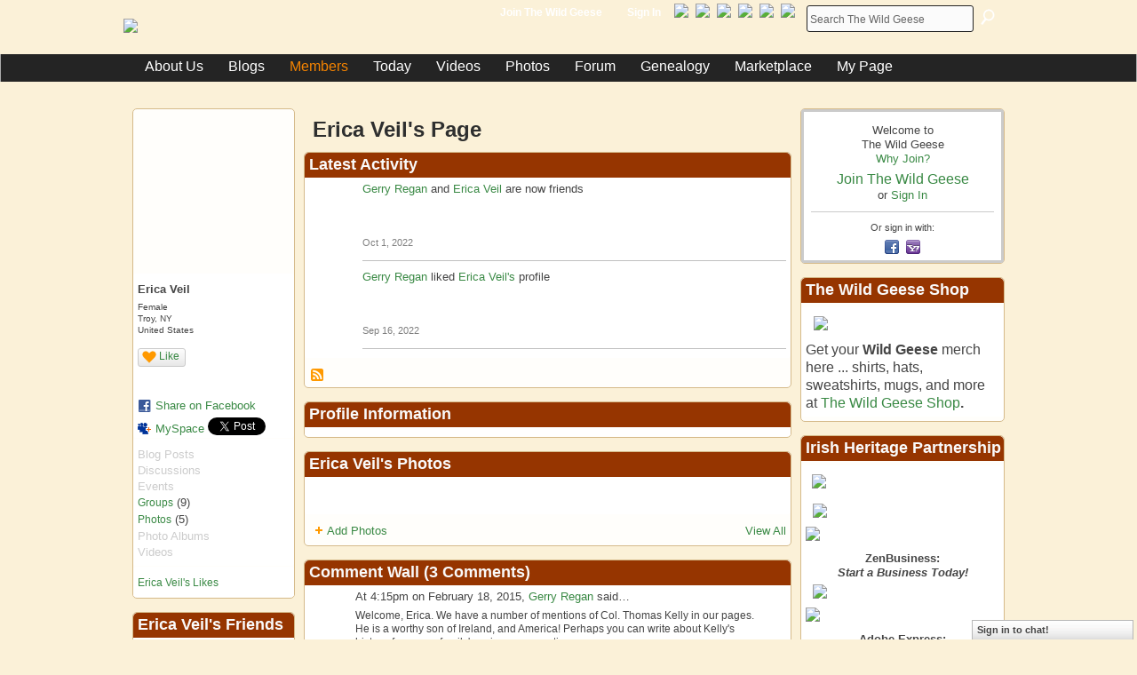

--- FILE ---
content_type: text/html; charset=utf-8
request_url: https://accounts.google.com/o/oauth2/postmessageRelay?parent=https%3A%2F%2Fthewildgeese.irish&jsh=m%3B%2F_%2Fscs%2Fabc-static%2F_%2Fjs%2Fk%3Dgapi.lb.en.OE6tiwO4KJo.O%2Fd%3D1%2Frs%3DAHpOoo_Itz6IAL6GO-n8kgAepm47TBsg1Q%2Fm%3D__features__
body_size: 161
content:
<!DOCTYPE html><html><head><title></title><meta http-equiv="content-type" content="text/html; charset=utf-8"><meta http-equiv="X-UA-Compatible" content="IE=edge"><meta name="viewport" content="width=device-width, initial-scale=1, minimum-scale=1, maximum-scale=1, user-scalable=0"><script src='https://ssl.gstatic.com/accounts/o/2580342461-postmessagerelay.js' nonce="nB5kITwiTsSLCYpbMnFntA"></script></head><body><script type="text/javascript" src="https://apis.google.com/js/rpc:shindig_random.js?onload=init" nonce="nB5kITwiTsSLCYpbMnFntA"></script></body></html>

--- FILE ---
content_type: text/html; charset=utf-8
request_url: https://www.google.com/recaptcha/api2/aframe
body_size: -83
content:
<!DOCTYPE HTML><html><head><meta http-equiv="content-type" content="text/html; charset=UTF-8"></head><body><script nonce="UkoEZlE95MYXBXLbgCFhWA">/** Anti-fraud and anti-abuse applications only. See google.com/recaptcha */ try{var clients={'sodar':'https://pagead2.googlesyndication.com/pagead/sodar?'};window.addEventListener("message",function(a){try{if(a.source===window.parent){var b=JSON.parse(a.data);var c=clients[b['id']];if(c){var d=document.createElement('img');d.src=c+b['params']+'&rc='+(localStorage.getItem("rc::a")?sessionStorage.getItem("rc::b"):"");window.document.body.appendChild(d);sessionStorage.setItem("rc::e",parseInt(sessionStorage.getItem("rc::e")||0)+1);localStorage.setItem("rc::h",'1768718968352');}}}catch(b){}});window.parent.postMessage("_grecaptcha_ready", "*");}catch(b){}</script></body></html>